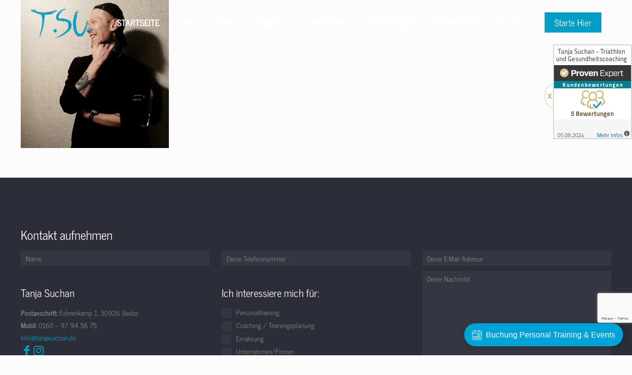

--- FILE ---
content_type: text/html; charset=utf-8
request_url: https://www.google.com/recaptcha/api2/anchor?ar=1&k=6LcA9jMUAAAAAFWEHDnfooOpgD8CGHiO0dJje9xH&co=aHR0cHM6Ly93d3cudGFuamFzdWNoYW4uZGU6NDQz&hl=en&v=PoyoqOPhxBO7pBk68S4YbpHZ&theme=light&size=invisible&anchor-ms=20000&execute-ms=30000&cb=semysa7hq7rk
body_size: 49280
content:
<!DOCTYPE HTML><html dir="ltr" lang="en"><head><meta http-equiv="Content-Type" content="text/html; charset=UTF-8">
<meta http-equiv="X-UA-Compatible" content="IE=edge">
<title>reCAPTCHA</title>
<style type="text/css">
/* cyrillic-ext */
@font-face {
  font-family: 'Roboto';
  font-style: normal;
  font-weight: 400;
  font-stretch: 100%;
  src: url(//fonts.gstatic.com/s/roboto/v48/KFO7CnqEu92Fr1ME7kSn66aGLdTylUAMa3GUBHMdazTgWw.woff2) format('woff2');
  unicode-range: U+0460-052F, U+1C80-1C8A, U+20B4, U+2DE0-2DFF, U+A640-A69F, U+FE2E-FE2F;
}
/* cyrillic */
@font-face {
  font-family: 'Roboto';
  font-style: normal;
  font-weight: 400;
  font-stretch: 100%;
  src: url(//fonts.gstatic.com/s/roboto/v48/KFO7CnqEu92Fr1ME7kSn66aGLdTylUAMa3iUBHMdazTgWw.woff2) format('woff2');
  unicode-range: U+0301, U+0400-045F, U+0490-0491, U+04B0-04B1, U+2116;
}
/* greek-ext */
@font-face {
  font-family: 'Roboto';
  font-style: normal;
  font-weight: 400;
  font-stretch: 100%;
  src: url(//fonts.gstatic.com/s/roboto/v48/KFO7CnqEu92Fr1ME7kSn66aGLdTylUAMa3CUBHMdazTgWw.woff2) format('woff2');
  unicode-range: U+1F00-1FFF;
}
/* greek */
@font-face {
  font-family: 'Roboto';
  font-style: normal;
  font-weight: 400;
  font-stretch: 100%;
  src: url(//fonts.gstatic.com/s/roboto/v48/KFO7CnqEu92Fr1ME7kSn66aGLdTylUAMa3-UBHMdazTgWw.woff2) format('woff2');
  unicode-range: U+0370-0377, U+037A-037F, U+0384-038A, U+038C, U+038E-03A1, U+03A3-03FF;
}
/* math */
@font-face {
  font-family: 'Roboto';
  font-style: normal;
  font-weight: 400;
  font-stretch: 100%;
  src: url(//fonts.gstatic.com/s/roboto/v48/KFO7CnqEu92Fr1ME7kSn66aGLdTylUAMawCUBHMdazTgWw.woff2) format('woff2');
  unicode-range: U+0302-0303, U+0305, U+0307-0308, U+0310, U+0312, U+0315, U+031A, U+0326-0327, U+032C, U+032F-0330, U+0332-0333, U+0338, U+033A, U+0346, U+034D, U+0391-03A1, U+03A3-03A9, U+03B1-03C9, U+03D1, U+03D5-03D6, U+03F0-03F1, U+03F4-03F5, U+2016-2017, U+2034-2038, U+203C, U+2040, U+2043, U+2047, U+2050, U+2057, U+205F, U+2070-2071, U+2074-208E, U+2090-209C, U+20D0-20DC, U+20E1, U+20E5-20EF, U+2100-2112, U+2114-2115, U+2117-2121, U+2123-214F, U+2190, U+2192, U+2194-21AE, U+21B0-21E5, U+21F1-21F2, U+21F4-2211, U+2213-2214, U+2216-22FF, U+2308-230B, U+2310, U+2319, U+231C-2321, U+2336-237A, U+237C, U+2395, U+239B-23B7, U+23D0, U+23DC-23E1, U+2474-2475, U+25AF, U+25B3, U+25B7, U+25BD, U+25C1, U+25CA, U+25CC, U+25FB, U+266D-266F, U+27C0-27FF, U+2900-2AFF, U+2B0E-2B11, U+2B30-2B4C, U+2BFE, U+3030, U+FF5B, U+FF5D, U+1D400-1D7FF, U+1EE00-1EEFF;
}
/* symbols */
@font-face {
  font-family: 'Roboto';
  font-style: normal;
  font-weight: 400;
  font-stretch: 100%;
  src: url(//fonts.gstatic.com/s/roboto/v48/KFO7CnqEu92Fr1ME7kSn66aGLdTylUAMaxKUBHMdazTgWw.woff2) format('woff2');
  unicode-range: U+0001-000C, U+000E-001F, U+007F-009F, U+20DD-20E0, U+20E2-20E4, U+2150-218F, U+2190, U+2192, U+2194-2199, U+21AF, U+21E6-21F0, U+21F3, U+2218-2219, U+2299, U+22C4-22C6, U+2300-243F, U+2440-244A, U+2460-24FF, U+25A0-27BF, U+2800-28FF, U+2921-2922, U+2981, U+29BF, U+29EB, U+2B00-2BFF, U+4DC0-4DFF, U+FFF9-FFFB, U+10140-1018E, U+10190-1019C, U+101A0, U+101D0-101FD, U+102E0-102FB, U+10E60-10E7E, U+1D2C0-1D2D3, U+1D2E0-1D37F, U+1F000-1F0FF, U+1F100-1F1AD, U+1F1E6-1F1FF, U+1F30D-1F30F, U+1F315, U+1F31C, U+1F31E, U+1F320-1F32C, U+1F336, U+1F378, U+1F37D, U+1F382, U+1F393-1F39F, U+1F3A7-1F3A8, U+1F3AC-1F3AF, U+1F3C2, U+1F3C4-1F3C6, U+1F3CA-1F3CE, U+1F3D4-1F3E0, U+1F3ED, U+1F3F1-1F3F3, U+1F3F5-1F3F7, U+1F408, U+1F415, U+1F41F, U+1F426, U+1F43F, U+1F441-1F442, U+1F444, U+1F446-1F449, U+1F44C-1F44E, U+1F453, U+1F46A, U+1F47D, U+1F4A3, U+1F4B0, U+1F4B3, U+1F4B9, U+1F4BB, U+1F4BF, U+1F4C8-1F4CB, U+1F4D6, U+1F4DA, U+1F4DF, U+1F4E3-1F4E6, U+1F4EA-1F4ED, U+1F4F7, U+1F4F9-1F4FB, U+1F4FD-1F4FE, U+1F503, U+1F507-1F50B, U+1F50D, U+1F512-1F513, U+1F53E-1F54A, U+1F54F-1F5FA, U+1F610, U+1F650-1F67F, U+1F687, U+1F68D, U+1F691, U+1F694, U+1F698, U+1F6AD, U+1F6B2, U+1F6B9-1F6BA, U+1F6BC, U+1F6C6-1F6CF, U+1F6D3-1F6D7, U+1F6E0-1F6EA, U+1F6F0-1F6F3, U+1F6F7-1F6FC, U+1F700-1F7FF, U+1F800-1F80B, U+1F810-1F847, U+1F850-1F859, U+1F860-1F887, U+1F890-1F8AD, U+1F8B0-1F8BB, U+1F8C0-1F8C1, U+1F900-1F90B, U+1F93B, U+1F946, U+1F984, U+1F996, U+1F9E9, U+1FA00-1FA6F, U+1FA70-1FA7C, U+1FA80-1FA89, U+1FA8F-1FAC6, U+1FACE-1FADC, U+1FADF-1FAE9, U+1FAF0-1FAF8, U+1FB00-1FBFF;
}
/* vietnamese */
@font-face {
  font-family: 'Roboto';
  font-style: normal;
  font-weight: 400;
  font-stretch: 100%;
  src: url(//fonts.gstatic.com/s/roboto/v48/KFO7CnqEu92Fr1ME7kSn66aGLdTylUAMa3OUBHMdazTgWw.woff2) format('woff2');
  unicode-range: U+0102-0103, U+0110-0111, U+0128-0129, U+0168-0169, U+01A0-01A1, U+01AF-01B0, U+0300-0301, U+0303-0304, U+0308-0309, U+0323, U+0329, U+1EA0-1EF9, U+20AB;
}
/* latin-ext */
@font-face {
  font-family: 'Roboto';
  font-style: normal;
  font-weight: 400;
  font-stretch: 100%;
  src: url(//fonts.gstatic.com/s/roboto/v48/KFO7CnqEu92Fr1ME7kSn66aGLdTylUAMa3KUBHMdazTgWw.woff2) format('woff2');
  unicode-range: U+0100-02BA, U+02BD-02C5, U+02C7-02CC, U+02CE-02D7, U+02DD-02FF, U+0304, U+0308, U+0329, U+1D00-1DBF, U+1E00-1E9F, U+1EF2-1EFF, U+2020, U+20A0-20AB, U+20AD-20C0, U+2113, U+2C60-2C7F, U+A720-A7FF;
}
/* latin */
@font-face {
  font-family: 'Roboto';
  font-style: normal;
  font-weight: 400;
  font-stretch: 100%;
  src: url(//fonts.gstatic.com/s/roboto/v48/KFO7CnqEu92Fr1ME7kSn66aGLdTylUAMa3yUBHMdazQ.woff2) format('woff2');
  unicode-range: U+0000-00FF, U+0131, U+0152-0153, U+02BB-02BC, U+02C6, U+02DA, U+02DC, U+0304, U+0308, U+0329, U+2000-206F, U+20AC, U+2122, U+2191, U+2193, U+2212, U+2215, U+FEFF, U+FFFD;
}
/* cyrillic-ext */
@font-face {
  font-family: 'Roboto';
  font-style: normal;
  font-weight: 500;
  font-stretch: 100%;
  src: url(//fonts.gstatic.com/s/roboto/v48/KFO7CnqEu92Fr1ME7kSn66aGLdTylUAMa3GUBHMdazTgWw.woff2) format('woff2');
  unicode-range: U+0460-052F, U+1C80-1C8A, U+20B4, U+2DE0-2DFF, U+A640-A69F, U+FE2E-FE2F;
}
/* cyrillic */
@font-face {
  font-family: 'Roboto';
  font-style: normal;
  font-weight: 500;
  font-stretch: 100%;
  src: url(//fonts.gstatic.com/s/roboto/v48/KFO7CnqEu92Fr1ME7kSn66aGLdTylUAMa3iUBHMdazTgWw.woff2) format('woff2');
  unicode-range: U+0301, U+0400-045F, U+0490-0491, U+04B0-04B1, U+2116;
}
/* greek-ext */
@font-face {
  font-family: 'Roboto';
  font-style: normal;
  font-weight: 500;
  font-stretch: 100%;
  src: url(//fonts.gstatic.com/s/roboto/v48/KFO7CnqEu92Fr1ME7kSn66aGLdTylUAMa3CUBHMdazTgWw.woff2) format('woff2');
  unicode-range: U+1F00-1FFF;
}
/* greek */
@font-face {
  font-family: 'Roboto';
  font-style: normal;
  font-weight: 500;
  font-stretch: 100%;
  src: url(//fonts.gstatic.com/s/roboto/v48/KFO7CnqEu92Fr1ME7kSn66aGLdTylUAMa3-UBHMdazTgWw.woff2) format('woff2');
  unicode-range: U+0370-0377, U+037A-037F, U+0384-038A, U+038C, U+038E-03A1, U+03A3-03FF;
}
/* math */
@font-face {
  font-family: 'Roboto';
  font-style: normal;
  font-weight: 500;
  font-stretch: 100%;
  src: url(//fonts.gstatic.com/s/roboto/v48/KFO7CnqEu92Fr1ME7kSn66aGLdTylUAMawCUBHMdazTgWw.woff2) format('woff2');
  unicode-range: U+0302-0303, U+0305, U+0307-0308, U+0310, U+0312, U+0315, U+031A, U+0326-0327, U+032C, U+032F-0330, U+0332-0333, U+0338, U+033A, U+0346, U+034D, U+0391-03A1, U+03A3-03A9, U+03B1-03C9, U+03D1, U+03D5-03D6, U+03F0-03F1, U+03F4-03F5, U+2016-2017, U+2034-2038, U+203C, U+2040, U+2043, U+2047, U+2050, U+2057, U+205F, U+2070-2071, U+2074-208E, U+2090-209C, U+20D0-20DC, U+20E1, U+20E5-20EF, U+2100-2112, U+2114-2115, U+2117-2121, U+2123-214F, U+2190, U+2192, U+2194-21AE, U+21B0-21E5, U+21F1-21F2, U+21F4-2211, U+2213-2214, U+2216-22FF, U+2308-230B, U+2310, U+2319, U+231C-2321, U+2336-237A, U+237C, U+2395, U+239B-23B7, U+23D0, U+23DC-23E1, U+2474-2475, U+25AF, U+25B3, U+25B7, U+25BD, U+25C1, U+25CA, U+25CC, U+25FB, U+266D-266F, U+27C0-27FF, U+2900-2AFF, U+2B0E-2B11, U+2B30-2B4C, U+2BFE, U+3030, U+FF5B, U+FF5D, U+1D400-1D7FF, U+1EE00-1EEFF;
}
/* symbols */
@font-face {
  font-family: 'Roboto';
  font-style: normal;
  font-weight: 500;
  font-stretch: 100%;
  src: url(//fonts.gstatic.com/s/roboto/v48/KFO7CnqEu92Fr1ME7kSn66aGLdTylUAMaxKUBHMdazTgWw.woff2) format('woff2');
  unicode-range: U+0001-000C, U+000E-001F, U+007F-009F, U+20DD-20E0, U+20E2-20E4, U+2150-218F, U+2190, U+2192, U+2194-2199, U+21AF, U+21E6-21F0, U+21F3, U+2218-2219, U+2299, U+22C4-22C6, U+2300-243F, U+2440-244A, U+2460-24FF, U+25A0-27BF, U+2800-28FF, U+2921-2922, U+2981, U+29BF, U+29EB, U+2B00-2BFF, U+4DC0-4DFF, U+FFF9-FFFB, U+10140-1018E, U+10190-1019C, U+101A0, U+101D0-101FD, U+102E0-102FB, U+10E60-10E7E, U+1D2C0-1D2D3, U+1D2E0-1D37F, U+1F000-1F0FF, U+1F100-1F1AD, U+1F1E6-1F1FF, U+1F30D-1F30F, U+1F315, U+1F31C, U+1F31E, U+1F320-1F32C, U+1F336, U+1F378, U+1F37D, U+1F382, U+1F393-1F39F, U+1F3A7-1F3A8, U+1F3AC-1F3AF, U+1F3C2, U+1F3C4-1F3C6, U+1F3CA-1F3CE, U+1F3D4-1F3E0, U+1F3ED, U+1F3F1-1F3F3, U+1F3F5-1F3F7, U+1F408, U+1F415, U+1F41F, U+1F426, U+1F43F, U+1F441-1F442, U+1F444, U+1F446-1F449, U+1F44C-1F44E, U+1F453, U+1F46A, U+1F47D, U+1F4A3, U+1F4B0, U+1F4B3, U+1F4B9, U+1F4BB, U+1F4BF, U+1F4C8-1F4CB, U+1F4D6, U+1F4DA, U+1F4DF, U+1F4E3-1F4E6, U+1F4EA-1F4ED, U+1F4F7, U+1F4F9-1F4FB, U+1F4FD-1F4FE, U+1F503, U+1F507-1F50B, U+1F50D, U+1F512-1F513, U+1F53E-1F54A, U+1F54F-1F5FA, U+1F610, U+1F650-1F67F, U+1F687, U+1F68D, U+1F691, U+1F694, U+1F698, U+1F6AD, U+1F6B2, U+1F6B9-1F6BA, U+1F6BC, U+1F6C6-1F6CF, U+1F6D3-1F6D7, U+1F6E0-1F6EA, U+1F6F0-1F6F3, U+1F6F7-1F6FC, U+1F700-1F7FF, U+1F800-1F80B, U+1F810-1F847, U+1F850-1F859, U+1F860-1F887, U+1F890-1F8AD, U+1F8B0-1F8BB, U+1F8C0-1F8C1, U+1F900-1F90B, U+1F93B, U+1F946, U+1F984, U+1F996, U+1F9E9, U+1FA00-1FA6F, U+1FA70-1FA7C, U+1FA80-1FA89, U+1FA8F-1FAC6, U+1FACE-1FADC, U+1FADF-1FAE9, U+1FAF0-1FAF8, U+1FB00-1FBFF;
}
/* vietnamese */
@font-face {
  font-family: 'Roboto';
  font-style: normal;
  font-weight: 500;
  font-stretch: 100%;
  src: url(//fonts.gstatic.com/s/roboto/v48/KFO7CnqEu92Fr1ME7kSn66aGLdTylUAMa3OUBHMdazTgWw.woff2) format('woff2');
  unicode-range: U+0102-0103, U+0110-0111, U+0128-0129, U+0168-0169, U+01A0-01A1, U+01AF-01B0, U+0300-0301, U+0303-0304, U+0308-0309, U+0323, U+0329, U+1EA0-1EF9, U+20AB;
}
/* latin-ext */
@font-face {
  font-family: 'Roboto';
  font-style: normal;
  font-weight: 500;
  font-stretch: 100%;
  src: url(//fonts.gstatic.com/s/roboto/v48/KFO7CnqEu92Fr1ME7kSn66aGLdTylUAMa3KUBHMdazTgWw.woff2) format('woff2');
  unicode-range: U+0100-02BA, U+02BD-02C5, U+02C7-02CC, U+02CE-02D7, U+02DD-02FF, U+0304, U+0308, U+0329, U+1D00-1DBF, U+1E00-1E9F, U+1EF2-1EFF, U+2020, U+20A0-20AB, U+20AD-20C0, U+2113, U+2C60-2C7F, U+A720-A7FF;
}
/* latin */
@font-face {
  font-family: 'Roboto';
  font-style: normal;
  font-weight: 500;
  font-stretch: 100%;
  src: url(//fonts.gstatic.com/s/roboto/v48/KFO7CnqEu92Fr1ME7kSn66aGLdTylUAMa3yUBHMdazQ.woff2) format('woff2');
  unicode-range: U+0000-00FF, U+0131, U+0152-0153, U+02BB-02BC, U+02C6, U+02DA, U+02DC, U+0304, U+0308, U+0329, U+2000-206F, U+20AC, U+2122, U+2191, U+2193, U+2212, U+2215, U+FEFF, U+FFFD;
}
/* cyrillic-ext */
@font-face {
  font-family: 'Roboto';
  font-style: normal;
  font-weight: 900;
  font-stretch: 100%;
  src: url(//fonts.gstatic.com/s/roboto/v48/KFO7CnqEu92Fr1ME7kSn66aGLdTylUAMa3GUBHMdazTgWw.woff2) format('woff2');
  unicode-range: U+0460-052F, U+1C80-1C8A, U+20B4, U+2DE0-2DFF, U+A640-A69F, U+FE2E-FE2F;
}
/* cyrillic */
@font-face {
  font-family: 'Roboto';
  font-style: normal;
  font-weight: 900;
  font-stretch: 100%;
  src: url(//fonts.gstatic.com/s/roboto/v48/KFO7CnqEu92Fr1ME7kSn66aGLdTylUAMa3iUBHMdazTgWw.woff2) format('woff2');
  unicode-range: U+0301, U+0400-045F, U+0490-0491, U+04B0-04B1, U+2116;
}
/* greek-ext */
@font-face {
  font-family: 'Roboto';
  font-style: normal;
  font-weight: 900;
  font-stretch: 100%;
  src: url(//fonts.gstatic.com/s/roboto/v48/KFO7CnqEu92Fr1ME7kSn66aGLdTylUAMa3CUBHMdazTgWw.woff2) format('woff2');
  unicode-range: U+1F00-1FFF;
}
/* greek */
@font-face {
  font-family: 'Roboto';
  font-style: normal;
  font-weight: 900;
  font-stretch: 100%;
  src: url(//fonts.gstatic.com/s/roboto/v48/KFO7CnqEu92Fr1ME7kSn66aGLdTylUAMa3-UBHMdazTgWw.woff2) format('woff2');
  unicode-range: U+0370-0377, U+037A-037F, U+0384-038A, U+038C, U+038E-03A1, U+03A3-03FF;
}
/* math */
@font-face {
  font-family: 'Roboto';
  font-style: normal;
  font-weight: 900;
  font-stretch: 100%;
  src: url(//fonts.gstatic.com/s/roboto/v48/KFO7CnqEu92Fr1ME7kSn66aGLdTylUAMawCUBHMdazTgWw.woff2) format('woff2');
  unicode-range: U+0302-0303, U+0305, U+0307-0308, U+0310, U+0312, U+0315, U+031A, U+0326-0327, U+032C, U+032F-0330, U+0332-0333, U+0338, U+033A, U+0346, U+034D, U+0391-03A1, U+03A3-03A9, U+03B1-03C9, U+03D1, U+03D5-03D6, U+03F0-03F1, U+03F4-03F5, U+2016-2017, U+2034-2038, U+203C, U+2040, U+2043, U+2047, U+2050, U+2057, U+205F, U+2070-2071, U+2074-208E, U+2090-209C, U+20D0-20DC, U+20E1, U+20E5-20EF, U+2100-2112, U+2114-2115, U+2117-2121, U+2123-214F, U+2190, U+2192, U+2194-21AE, U+21B0-21E5, U+21F1-21F2, U+21F4-2211, U+2213-2214, U+2216-22FF, U+2308-230B, U+2310, U+2319, U+231C-2321, U+2336-237A, U+237C, U+2395, U+239B-23B7, U+23D0, U+23DC-23E1, U+2474-2475, U+25AF, U+25B3, U+25B7, U+25BD, U+25C1, U+25CA, U+25CC, U+25FB, U+266D-266F, U+27C0-27FF, U+2900-2AFF, U+2B0E-2B11, U+2B30-2B4C, U+2BFE, U+3030, U+FF5B, U+FF5D, U+1D400-1D7FF, U+1EE00-1EEFF;
}
/* symbols */
@font-face {
  font-family: 'Roboto';
  font-style: normal;
  font-weight: 900;
  font-stretch: 100%;
  src: url(//fonts.gstatic.com/s/roboto/v48/KFO7CnqEu92Fr1ME7kSn66aGLdTylUAMaxKUBHMdazTgWw.woff2) format('woff2');
  unicode-range: U+0001-000C, U+000E-001F, U+007F-009F, U+20DD-20E0, U+20E2-20E4, U+2150-218F, U+2190, U+2192, U+2194-2199, U+21AF, U+21E6-21F0, U+21F3, U+2218-2219, U+2299, U+22C4-22C6, U+2300-243F, U+2440-244A, U+2460-24FF, U+25A0-27BF, U+2800-28FF, U+2921-2922, U+2981, U+29BF, U+29EB, U+2B00-2BFF, U+4DC0-4DFF, U+FFF9-FFFB, U+10140-1018E, U+10190-1019C, U+101A0, U+101D0-101FD, U+102E0-102FB, U+10E60-10E7E, U+1D2C0-1D2D3, U+1D2E0-1D37F, U+1F000-1F0FF, U+1F100-1F1AD, U+1F1E6-1F1FF, U+1F30D-1F30F, U+1F315, U+1F31C, U+1F31E, U+1F320-1F32C, U+1F336, U+1F378, U+1F37D, U+1F382, U+1F393-1F39F, U+1F3A7-1F3A8, U+1F3AC-1F3AF, U+1F3C2, U+1F3C4-1F3C6, U+1F3CA-1F3CE, U+1F3D4-1F3E0, U+1F3ED, U+1F3F1-1F3F3, U+1F3F5-1F3F7, U+1F408, U+1F415, U+1F41F, U+1F426, U+1F43F, U+1F441-1F442, U+1F444, U+1F446-1F449, U+1F44C-1F44E, U+1F453, U+1F46A, U+1F47D, U+1F4A3, U+1F4B0, U+1F4B3, U+1F4B9, U+1F4BB, U+1F4BF, U+1F4C8-1F4CB, U+1F4D6, U+1F4DA, U+1F4DF, U+1F4E3-1F4E6, U+1F4EA-1F4ED, U+1F4F7, U+1F4F9-1F4FB, U+1F4FD-1F4FE, U+1F503, U+1F507-1F50B, U+1F50D, U+1F512-1F513, U+1F53E-1F54A, U+1F54F-1F5FA, U+1F610, U+1F650-1F67F, U+1F687, U+1F68D, U+1F691, U+1F694, U+1F698, U+1F6AD, U+1F6B2, U+1F6B9-1F6BA, U+1F6BC, U+1F6C6-1F6CF, U+1F6D3-1F6D7, U+1F6E0-1F6EA, U+1F6F0-1F6F3, U+1F6F7-1F6FC, U+1F700-1F7FF, U+1F800-1F80B, U+1F810-1F847, U+1F850-1F859, U+1F860-1F887, U+1F890-1F8AD, U+1F8B0-1F8BB, U+1F8C0-1F8C1, U+1F900-1F90B, U+1F93B, U+1F946, U+1F984, U+1F996, U+1F9E9, U+1FA00-1FA6F, U+1FA70-1FA7C, U+1FA80-1FA89, U+1FA8F-1FAC6, U+1FACE-1FADC, U+1FADF-1FAE9, U+1FAF0-1FAF8, U+1FB00-1FBFF;
}
/* vietnamese */
@font-face {
  font-family: 'Roboto';
  font-style: normal;
  font-weight: 900;
  font-stretch: 100%;
  src: url(//fonts.gstatic.com/s/roboto/v48/KFO7CnqEu92Fr1ME7kSn66aGLdTylUAMa3OUBHMdazTgWw.woff2) format('woff2');
  unicode-range: U+0102-0103, U+0110-0111, U+0128-0129, U+0168-0169, U+01A0-01A1, U+01AF-01B0, U+0300-0301, U+0303-0304, U+0308-0309, U+0323, U+0329, U+1EA0-1EF9, U+20AB;
}
/* latin-ext */
@font-face {
  font-family: 'Roboto';
  font-style: normal;
  font-weight: 900;
  font-stretch: 100%;
  src: url(//fonts.gstatic.com/s/roboto/v48/KFO7CnqEu92Fr1ME7kSn66aGLdTylUAMa3KUBHMdazTgWw.woff2) format('woff2');
  unicode-range: U+0100-02BA, U+02BD-02C5, U+02C7-02CC, U+02CE-02D7, U+02DD-02FF, U+0304, U+0308, U+0329, U+1D00-1DBF, U+1E00-1E9F, U+1EF2-1EFF, U+2020, U+20A0-20AB, U+20AD-20C0, U+2113, U+2C60-2C7F, U+A720-A7FF;
}
/* latin */
@font-face {
  font-family: 'Roboto';
  font-style: normal;
  font-weight: 900;
  font-stretch: 100%;
  src: url(//fonts.gstatic.com/s/roboto/v48/KFO7CnqEu92Fr1ME7kSn66aGLdTylUAMa3yUBHMdazQ.woff2) format('woff2');
  unicode-range: U+0000-00FF, U+0131, U+0152-0153, U+02BB-02BC, U+02C6, U+02DA, U+02DC, U+0304, U+0308, U+0329, U+2000-206F, U+20AC, U+2122, U+2191, U+2193, U+2212, U+2215, U+FEFF, U+FFFD;
}

</style>
<link rel="stylesheet" type="text/css" href="https://www.gstatic.com/recaptcha/releases/PoyoqOPhxBO7pBk68S4YbpHZ/styles__ltr.css">
<script nonce="0J3ZjRdTGvyqoNIOcAKv5g" type="text/javascript">window['__recaptcha_api'] = 'https://www.google.com/recaptcha/api2/';</script>
<script type="text/javascript" src="https://www.gstatic.com/recaptcha/releases/PoyoqOPhxBO7pBk68S4YbpHZ/recaptcha__en.js" nonce="0J3ZjRdTGvyqoNIOcAKv5g">
      
    </script></head>
<body><div id="rc-anchor-alert" class="rc-anchor-alert"></div>
<input type="hidden" id="recaptcha-token" value="[base64]">
<script type="text/javascript" nonce="0J3ZjRdTGvyqoNIOcAKv5g">
      recaptcha.anchor.Main.init("[\x22ainput\x22,[\x22bgdata\x22,\x22\x22,\[base64]/[base64]/[base64]/bmV3IHJbeF0oY1swXSk6RT09Mj9uZXcgclt4XShjWzBdLGNbMV0pOkU9PTM/bmV3IHJbeF0oY1swXSxjWzFdLGNbMl0pOkU9PTQ/[base64]/[base64]/[base64]/[base64]/[base64]/[base64]/[base64]/[base64]\x22,\[base64]\x22,\x22woTDl0N7cMOdwowtw4V8D8OPRsKXwqjDl8K1XGHCtwTCn0DDlcOVPcK0wpEQKjrCoj7CmMOLwpbCosKfw7jCvnvChMOSwo3DvcOdwrbCu8OGJcKXcGkPKDPClMONw5vDvTteRBxjIsOcLSMBwq/Dlx/DmsOCwojDkcOdw6LDribDox8Aw4vCjwbDh2Ajw7TCnMKiQ8KJw5LDqMOCw58ewrpYw4/[base64]/Ds8Ohw5XCrFDCh18cwp/[base64]/C304wpR3NSnCu2VHRMOTwrA/wqVVKMOYaMK9bR0tw5jCpjxJBTA7QsOyw5k3b8Kfw53CuEEpwoTCtsOvw51Bw7B/wp/CqMKQwoXCnsOkPHLDtcK0wrFawrNlwrhhwqEbS8KJZcOPw4wJw4EmEh3Cjm7CmMK/RsOdVw8IwpUGfsKPaBHCujwzVsO5KcKPb8KRb8OSw5LDqsOLw6bCtMK6LMOfY8OUw4PComAiwrjDoA3Dt8K7d0vCnFo6NsOgVMOlwonCuSU0dsKwJcO/wopRRMOBfAAjZiLClwg6wpjDvcKuw5JIwpoRGXB/CA/ColDDtsKIw584VmZdwqjDqx/DhUBOVSEbfcO8wqlUAx50GMOOw6bDqMOHW8Kaw69kEGMHEcO9w5wRBsKxw5TDnsOMCMOSPjBwwpnDsmvDhsOWGDjCosO5VnEhw4DDh2HDrX3Dl2MZwqZXwp4Kw41PwqTCqj/CrDPDgTNfw6Uww5Uaw5HDjsKmwoTCg8OwIlfDvcO+TCYfw6BowqJ7woJrw5EVOlNLw5HDgsO2w7PCjcKRwpRjakZJwo5Dc2LClMOmwqHCisKSwrwJw6AGH1hwCDd9b3ZJw45+wqjDnsK3wqDCnSXDq8Kew6LDnVFNw75mw6JYw6jDvH/DqcKbw6LCkcOAw4fCtS8Td8KqbsKLw5FvccKSwrrDlcKTOsO6WsK+wo/[base64]/CsxtqwqtsQ1rDq2N6BXnCrMKCw58pwq87FsO8SMK6wpPCmMKlHnbCr8OtWMOadhIxF8OnZzhMGsKow7tew5/Di07DryvDiTdbG2ciQMKjwrTDicKZTFPDisKcbsKGKsK7wrrDoS4CRxV0wonDrcOkwolnw4TDtRXCslnDnFhBwpjCg1fDryzCm2svw6MvCER0woXDghDCjcOUw5fCqBjDrMO7XsOaKsKMw7s0YU0qw49UwpkiYBPDoivCpWvDsmrCmCLCjsKKKcOgw78mwo/DikjDl8OhwrtzwpfCvcOUIF0VCMKDMMOdwoIHwrJMw4AaGRbCkBfDscOfRxnCgMO8J21zw7pxSsKuw6gPw75nfWw4w4zDnAzDkS3DvcOHPsO/A0DDsDJnRsKmw4/DjsOnwqzCuGhuBhrDt3XDiMOnw5DDliLCrjPCrMKdRz3DpW/DkkfDsjXDj1rDgcKwwrADTcK0cW/CkHZ3ADbCuMKCw5dZwosuY8OwwrJ4wp7DocOJw40wwoXDlcKDw63ClGHDsgoKwoLCljDDtytASx5PXHAZwr15QcO2wp0rw7h1wrDDnw7Dj1MXByVKw4zCjMOzCzM6wpjDlcOyw5jCqMOie2/CvcKRDBDChSTDmwXDkcOww4XDrSV0wrRgYS0LRMKBH03CkEEMfHrDm8KkwozDlMKeTDbDjcKGw40qJ8Kdw47DusOmw4XCkMK8bsOawrVqw7Q1wp3Cu8KwwpjDhMKmwrLDisKww47Ct31MN0HCp8O2TsKFNGlCwqhEwpPCscK7w6TDpR/[base64]/DgMOLaMOhwrPCvD/CgwlowpfCnMKrw6nCokPDiSPDmMO2KMKwMGR9HcKsw6DDpMKYwrYXw4jDjcOtUMO/w5xWw5oGTSnDo8K7w7YUdRVBwrdwDgLClA7CqiPCmj9pw5Y4eMKUwonDsD5JwqdHF3DDgzXCscKZMXdiw6AHQsKHwpMUccK7w7Y+Mn/ChhvDjDBzwpPDtsKOw5QOw7JbEi/DmcO2w7TDtQcWwovCiy/DgsONFnhbw65QLcOTw7QpMsOXLcKBA8K5w7PCm8O2wqsSEMKjw7cDJxHCji4jGW/[base64]/[base64]/DhxfCvsOMw4AOwosnM8KXDF7DrTN+w6nCoMKnwrXDkjXCu2o2SMKbRsKtJcOlZsK/[base64]/[base64]/DCZQw5tCw74TVMK7Y8Oqw43DsGXCpAJ1eFrDqyHDvsKSAMKpfTI+w5djXTPCh0BMwqwcw4XDkcKaG03Dok/[base64]/DtFZ5SsKpHHbDiEbClULChFYXOcOfM8KBw6jCpcKiw5PDgcOzdsKdw4zDj1vDlV7DoRNXwoR/w4B9wpxaCcKqw6nCisOsN8K3wqbDmRjDjsKxUsOewpPCp8OAw6/[base64]/JSINw7rDn39XGsOzw6E6HcKIHVfCrGzChmXDnn87CjPCvcOUwpVkBsOWDxvCisK6NVNewoPDu8KIw7DDhWHDmkRRw4AxbcKcOcOOfRE7wqnClinDl8O2A2TDj01DwrTDv8Kjwog5JcO4f1vClMK2XH3CgGxCdcOLCsKwwqjDkcK+YMKgMsKWUD5nw6HCksKuwp/CqsOdMSDCvcOLw7QjesOIw5rCssOxwodGPFbCrsKUP1NjaSfCgcOJw7rCucOvYmIPK8O4B8OIw4AZwosGVkfDgcOVwpwZwpbCnUfDtWDDssKQR8KBYh4dA8OmwoA/wpzDgTHDs8OFfcOafhPDpsO6TcKLw5Q9AB0YERtUbcOlRFbDqsOiQMOxw5HDlMOrJsOUw6E4wq3CgcKHw4Abw5UuNcOEKi5Yw6xMWcK1w4lNwoMzwrnDgcKHwrfCmCXCssKZY8OEHHZxdW1/asKRXcKnw7p+w4/[base64]/DpR3CmsO/wrxVbDjDh03ClVFawo8EdsKkRsO2wrNKU04DbsOPwrhyBMKDdBHDrxvDphYmAyAna8K5wqN1RMKwwrgVwpBlw6fCmFBYwoJddj/[base64]/CucOVAAs7w4vCj31Gw7ICwp7CkcOGcCzDi8K2wpLCjW/DthxVw5HDjMKgKMKcwrDDjMKMwo0Bwr4NcsOBOsKDPMKWwrTCn8KqwqHDjGTCvTzDnMOTUsKcw5bCpcKDXMOMwoU6BBLCnBvDokVwwqjDvDN7wozDjMOndMOLc8O3KnrDlFTCuMK+DcO3w5Usw5/Cg8K+w5XDoEoRCsOsK2TCh2jCt33Cm2bDhm8gwqUzPsKvw57DpcKrwr1USGXCundeHgXDkMOoQ8OBSDVIwog5c8K7KMO9wr7Cq8KqVS/Dt8K/w5TDsip+wrnCnMO9DsKGcsO0A2fCrcO9cMOtXAoFw60TwrTCkcKkKMOBJMKfwqTCoifDmXQjw6DDgDrDhjpowrbCuAoSw5ZzQSczw6YFw6lxPUfDhznCgsK7w5bDpGvCr8K8BMOqAUpOEsKKNMKAwrvDrEzCvMOyIsOsHT/ChcK3wq3DpcKuED3CtsOiZMKxwo1fwrTDmcO/wpjCrcOoFSjCpHfCg8Kvw6ghw5nDrcKcIhRWPWt5wo3Cr2JYNiLCqHdtwonDhcOiw68HJ8O4w613wrxVwrgZayjDk8KMwo4lKsK7w4kVH8K5wrBYw4nCrwRVK8KdwrTCi8OTw5hXwrDDuTrDi3gbAUo5RVPDucKlw4xgX3AbwrDDvsKrw6jDpEfCn8O/Gk8XwrDDtE0ENsKVwoPDm8Ore8O+B8OpwqLCphUCQDPDsUXDnsO5wrbDv2PCvsO3eCXCnMKIw780eUjDjkvCsi/CpxvCpSR3w7bDj18Gdh8GFcKBQABCQjrCgcORWkYGaMO5OsOdwpsDw7NQfsK/QWscwqPClcKEIk/DhMKUL8KSw5pSwqcXZS1BwqvCsxvDpURcw7dEw4oMKMOtwqpVaDPCh8KoYkoQwobDuMKcw7bDncOgwrfDrVrDnRfCm07DqXDDl8KrWWDDs3I8HcKqw7YowqvCshrDkcKrPlLDoxzDvMOQQMKpGMKWwoLCjkEjw6U7w44/CcKpwowLwrHDpzbDq8K0DE/CmwctRcO1E3/DoCs+Bx12RMKuwpLCq8Opw4VOAVnCksO3EDgXw4M8CAfDsVLCisOMHcO/[base64]/[base64]/[base64]/[base64]/w5pJw4bCvTZnFsOcwpTCgMOQw43Dp8K1wqwibcKawq0gwoDCkjR7BEMeLMKqwrLDtcKMwqfCh8ONKVtQYHFrBMKdwrNpw5FSwqrDnMOrw5vCp21cw50vwrrDpMOEw4fCoMKbIh8RwpARGTRlwrDDkzZcwp4Swq/Cm8KswphvBHUqSsOYw7RnwrJISj9zV8Oaw6w9b1cyRzDCmCjDpwMCw6jCqG3DicOOJW5NSMKUwrXChjnClQ95AiDDt8K2wpsrwr1RCMKZw7vDjcKLwoLDlMOfwrjCv8O8fcOGwq/Cgn7CusKnw6FUTsKwLQ5/w7nCkMKuw7fCrgHDkDxPw7XDoAwAw7tAw4bCoMOhMSzCjcOFw4d0wprChmVaVz/CvFbDmsOxw57CjsK9SMKUw7lpGsOBw47ChMOxRErDtVDCsmdiwpTDhy/CvcKgCj98J0fCvMO9RcK5IBnCkjTClsOewpwTwoXCqg3Dukgpw6/Du3zCuTXDgsOFX8KQworCg2AWJF/DoWgcC8OsYMOJdV4oA3zDr04fXnXCjjo4wqNbwqXCksOfNsOdwp/DnMOdwrrDuFp2LcK0ZFbCqwwTwoLCgMO8UkYHIsKpw7w5w4gOLzbChMKRDsKiVW7CpFnDosK9w6JQKVsMfGo9w7VwwqN8wp/[base64]/IRrDoRcoEsKqScOxNcKPwo0kAUXCpsOka8KTw5fDqsOVwo5wJg5tw6XCj8KAOMOnwrYuaX3CpynCq8Ogd8OaLloMw6PDh8Kow5wfWMKbwrYaLsONw68XIcKAw6VCVMKDQxg8wr9mwpvChsKQwqDDg8KrccO7w5/Cm01xwqrCj3jCm8KwZMKtDcKfwpVKFMK4XsKCw4sFZMOVw5TDmcKMfkIsw5Z/HMODwo5bw7l0wrLDnTDDjnHDo8K7wqTCmcKvwrLCqCbCnsKbw5jDrMOxNsKmBFgOfBFZPF3Clwc3w6PCiUTCisOxeTchfsKvairDvETCkW/CrsKGMMKPL0XDn8KTVmHCmMOjN8KMNlfCtQXDlAbDv05WNsKEw7Zxw6rCo8Oqw5zCkmTDtn83DV8PFEAHWcKlHkMjw4PDt8K9NQ0jAcOeEChpwoHDjMO4w6Zgw47CpCHDrSbCtcOUQU3DoAk/PDAOPFIhwoISw7DCjFTCn8OHwonCo2kjwqjCrGsqwqvDiCMcIQDClkXDv8KiwqUBw4PCt8OCw6LDocKNwrBUQCQfL8K1Iz4cw5bChcKYG8OIecOwGsKZwrTDuC8cfsOCd8Oxw7Z/w5zCgm3DmTbDp8O9w7bChEYDCMKNQRl2eBHDlMOAwp8TworCscKHfArCm1YtZMOew55/wrkUwqx9w5DDpMKYXAjDosKiwojDrX7ClMKAGsONw60qw6jDlXLCtsKPM8KqRUlMPMKsw5HDk3dOQcOnXMOKwr0mHcO3JEtlPsOrOcOcw47DnBpdMERQw7TDhMK5SlvCg8KSw5vDlkLCpGbDqTbCtXgSwq3CtcKsw7XDhgU3CEZ/[base64]/[base64]/CiD3CjsKewrYIwrExMMKJLRLDthF9LcKSVCVww6zChcO2ccK8AHNJw41SCGHCh8OoTQzDmjNNwqrChMKaw6onw5XDtMKXT8KkWF/DoDbCt8OEw6nDrUEcwpjDs8OuwqzDljUhwqtQw5wWXsKiDMKXworDuWVlw4gswqvDhXkzw4LDvcKSQmrDj8O5IMOnKzgQZX/ClSxowpbDu8OkScOLwqzDk8OUPgMHw75IwrwJe8ONHsK1EhocPsKbfmo+w4MnF8Onw6TCsWkSWsKsTsOSDsK8w5ICw4IWwofDhsK3w7bCoyoVZk/[base64]/Cq3hEMW3DusK4PMK/[base64]/DncOxSsKldMKYFwcSw5FgwqlNMMKSwp/DsW7Cv3tVGsONOcKXw7nDq8K1woDDusOKwqXCnMK5bsOyAAgLKcKeIjTDgcOMw5tTfxIwUX7DiMKwwprDrQlNw6hYw6sMYwLCucOtw4rCn8OLwqJCaMK/wqbDnkbDnMKsGRMSwpvDqE47MsObw5M5w68XbMKDXidEdUt+wodowoTCrCYUw5HClMKHUG/Dn8KFw6rDvsOSwovCj8KewqNXwrMHw5HDnXR4wovDi00cw6fDjMKjwqB+w5vCpQM6wrjCt0DChsKEwqIgw6QjU8OSLSxqwpzDqh/CgijDtFPDkUrCusOFAHxFwrUqw57ChV/CusOFw5IQwrxlP8OHwrXDvcKEwpHCjRcGwqDDpMOMPAArwoPCkwBwNFVtw7LClUozOjDCjgDCulLCjcOuwovDs23DiVPDjsKBAnUBwr3DncK7wo3DmMOdJMOBwrVzYD/DmSMSwqPDt3cABMKQU8KXfS/CnsO9CcOTU8KtwoBuw7LCmXPDscK+DMOlPsO8wqYkc8ODw64Hw4XDmMO6fzUWScKLw79YdMOzW1nDocOxwpZScMOZw53DnyfClxogwpUZwrFfX8KaaMKsGSfDghpESMKswpvDv8KUw6vCusKqw5HDgiHCsETDncKLwp/[base64]/CuMOxBBRpJGvChH4Tw47DjGdPw57CnknCvgoLw703LWzCkMO1woYAwq3Ds0VJKsKDJsKjG8K/ex9LTMKbSsOZwpdnYiPCkn3CicKBGEBtN1xtwro8esOCw55uw6jCt0V/w7/[base64]/[base64]/DrcKBKsO2wprCpsKxw6AKw6tnw6ssR8KUbiZPwpXDjsOUw7PClMOHwprDtEXCo3XCgMOJwpRuwq/CvMKRZsKfwoBnc8OdwqTCsQJ8LsKKwqIww5sLwprDm8KDwpFjM8KDWMK9wo3DuQ3CknXDv0xkAQchGH7CvMK9AcKwL2NTKGDDhTBzLDsfw68bW0/DpAQAOxzCtD8owpRswo5WA8OkWcKOwpPDj8O/[base64]/T1XDs8OAOjvCtsOIMjPCs0sGwqvCsjnDpGRWw7k6dcKBLU9bwpHCn8KSw57DqcOJw7DDjUcRAsKaw7bDqsK/cXonw7rDqGBlw7/DtHMQw4fDsMOSJljDo1bDl8OKD20sw47Cu8KzwqUIw4jDgcKJw7krw7rDjcK8AXdxVy5oecKNw5nDoUsIw5o+QF/DgsOKOcKgVMOqAg9PwpPCijhkwpPCnBHDrsOrw70xVMOgwqZKO8K5YcKxw5siw6jDt8KmAT/Cs8KHw6rDt8OcwrnCvMKAfyYYw7o7XXXDr8KWwr7CpcOjw6vCucO2wpXDhXPDhUZAwpPDusKsBDpZaQPDqj9qwrvCo8KPwoXDhEzCs8Kpw4Z8w4/[base64]/DpMKCwpHCrUjDu8OEEMKoAMKgBsKyw43Dg8ONw4XCvzbCshkmP2JGf3nDocOqBcOWF8KLL8Kewow7IWJ/S0nCgyfChVdNwo/DonY9WMKlwrLClMOxw4drwoZawq7Dt8OIw6fCscOWbMKIw5HDjsO8wogpUADCnsOxw7vCjcOmCl/[base64]/CnlMXwo3CssKrV8O3wpI1w5w1MgYdwpMfOMKxw48JZkwqwp4dwqbDg1vCocKaFGAvw6DCqTJzNMOKwrnDksO4wonCvHDDgsK0bhZLwp3DvW97PMOawqJuwpPCosO+w4FSw5Jlwp3Ctxd+dDnDisO3KlYXw6jCnsKUfEc6wqPCuGTCqA0fLDzCml4cOz7CjWrChDl/WE/CicO7w67CtQTCpS8kX8O5w5EQFsOZwpUGwpnCgsO4EDZfwr3DthDDnCTDqE3CuT0Gd8OTDsO7wr0Hw4bDohIrwprCosKmwoXCuCvCuFFFLi7DhcKkw7AjYGZ0LMOaw7/CoCXCl29bJlrCr8Kaw7vDl8OKSsOxwrTCoSV1woNdPCVwf3LCkcOAS8Kuw5hZw4LCqAHDvm7DiUsLZ8Ksayo6TnEiCMKjc8Khw4jCji7DmcKDw4Jxw5XDuW7DsMOGe8OuA8ORdkNCc0YCw74zZGLCgcKZaUILw6LDrHp/ZsOyQk/Djk3DsWcyL8OQAzHCmMOmwr3CnVEzwrDDjwZQBMOJJn8QWFLCjMKHwpRpdxTDvMOuwqzCtsKFw6AJwqbDtMOZw4HDnWXCscKqw7HDnwfCscK0w63Dn8OFHEDCs8KEF8OZwq09ecK1DsOnC8KNbh0kw65gWcOoTV3DhU/CnFjCl8OTORvCoAPDtsOcwp3DnRzDnsOawrYJEkktwqtrw6MpwojCl8K5X8KjbMK1MQzCq8KKdsOeQT0dworCusKTwobDoMKVw7/[base64]/[base64]/[base64]/[base64]/w7IYABrCl1Mne2PDtMKlZMOVwo8HwpAILDBaw47Cs8KCD8K+woVAwpPCi8K7T8K8dyIiwrQUb8KIwrbCgBDCr8OSMcOJS2PCp3pzMcOVwpIdw6PDtcOvB3ZEAVZEwoJ4wpgwO8Kuw4IBwqHCkk8dwqHCtEp4wqnCvwtWb8Oew7rDs8KLw5DDvBh/LmbCpcOYchpXQMK5A2DCuyXCpcO+XmPCsCI9eFvDpRzCvsOYw6/DgcOTc2DCiBlKwpXCv31FwrXCvsKBw7Fhw6bDk3JdAg/Cs8Kkw6V0TcOHwqzDoH7Dn8OwZAzCh01nwo/ClsKbwpx6wpAwDcOCO319DcORw6E1OcKaEcOzw7nChMOHw6zDlClkAMKVYcKeVjTCm0Zqw54pw5YGQMKuwr/[base64]/DkGDCncKhUsO1w4PDhMKswpfDpcO/wqjCjzw2w4kSfjrCuhhTe2TDpjTCr8Kgw6HDrGxVwotww4RfwrUSUcKpZMOfARPDksKdw4VbI2J0ZcOFFR4gYMKQwpxkasOzI8O+cMKwcB/[base64]/fxPDrEFkAFVFw6tQMSVpw6w+w4rDvsOfwqZ2QsKxw7hbCWYMY27Dn8OfFMOHfsK+Rz1lw7MEMcKOHUJ9wqQ+w7Azw5LDv8OUwr0kRBHDhMKtwpfDslxaTFh6MsOWJX/DocKqwrlxRMKWZXEfN8OrcsOFw5g0P2Ezc8ORQGjDgRfCiMKfw5jCusO5YMOBw4IOw7jDscOLGyTDrcKeecO+eBYLV8OzIj7CqFw0wqbDpwjDuiTCtT/[base64]/[base64]/w45mOsOHI8OWfcOnwpYrwpXDkkV9HATCuBl9YDluw5IKcXvCmsO1cz7DtjISw5QyLTEXw7vDusOXw4bCpMOBw4lIwojCkwVhwpjDkMOlwrHCqcOfRy1vFMO3ZCLCn8KPeMO6MCvCunAww7zCj8OXw47Dj8Krw5UIfcOYfD/DuMOWwrslw7PDrwzDtMODH8OmIMOZfcOSUV5Jw5VtH8OJAUTDuMOkZBbCnmPDizAeWcO0w4AWwrt9woJXwpNMwpNzwoxCIUI/wrZVw6oTZEDDqcK3V8KIa8KdIcKgZsOkTkLDkCsnw55mRSzClMOLJFMnW8KxeynDtcOfe8Otw6jDpsK1YgDCj8KLGBLCnsO6w5XDmsOjwpE1acKHwp41OSXCsSvCr1/[base64]/bMKZwp89w4IHwrIhUMKPwr0Gwr0YMcOaB8ODwqUCwpjCil7CisORw7HCrsO3VjYMccO9RRzCn8KTwoRNwpfCisOBFsKaw4TCnsOPwqN3esOfwpV+TxjCijwCQcOgw4LDncONwo4SWn/DogfDocOCUXDCnTB0GcK9ImHDmsOsUMObOsOvwoNoBMOew6PCi8ORwpnDlQhPdArDqjUqw4htwp4pU8Kmw63CrcKQwrkOw6TCsA87w6jCu8O9wrrDlGYrwop/wpcOR8K1w5DDojjCgUTCqsOlR8Kewp/DtMKtAMKiwojCv8O4w4IPwqBQREfDusKAES1Gwo/Ck8KVwrrDqcKvw5lMwq7Dg8Orwpgiw43CjcOCwojClsOsdh0lSDDDhMKyFcKveynDrgYZLX/ChyRmw7vCnBXCi8OEwroJwqIXWmJ6YcKHw6wuRXlswq7CjhwOw7zDpMOVXhVzwqI5w7HDnsOwEMO5w6fDtm0bwoHDuMOREX/CrsKxw7LCpRYRIhJewodpSsK8BD7DvAjCv8KmMsKqKMO4wrrDpSTCs8OkRMOSwovDssKuIcODw4l+w7rDkFVvWcKHwpBgNgDCvGHDrcKiwqTDosO7w7FLwqPCnkV4YsOLw6J/wohIw5hRw6/Ci8K3KcKEwpvDksK/dWMyHUDCoBNRAcKVw7YJd0tGWnzDiwTCrcOKw4E9EMKMw4oOeMOCw5PDkMKZecKZwrB2wqcvwrDCpW3CljfDm8OWYcKibcKSwojDuzl7YW8mwr3Cg8OQAsOcwq8AO8OwejDCqMK5w4fCl0DCisKow4PCuMOKEcOVVANQYMKtQSIBwo8Iw53DuR5zwqVgw5YwSg/DssKow5lAH8KQwpLCon8PUsO7w7LDpl/Cl2kNwosZwqo8J8KldD8Zwq/DqsOAE1Ncw4k4w6XDohN9w6zCmCYgaBPClwscIsKdw5jDh01PVsOdV2Q5FcOPHC4gw7vDnMKRIjrDm8OYwqHDhwpSw5PDu8ODwrVIw5DDpcO5ZsOXFCEtworCpTvCm1YwwpLDjDRcw4XCoMKSUV5FL8O2Fj1xW07CvsK/X8KMwpPDkMObdQ47wpFSXcK9aMOqVcO8A8ONSsOPwr7DnMKDBD3Cp0gCw7zCqsO9S8Ktw7Avw5nDjMOmACBgHMKQw77Cm8OjFlcaYcOfwrdVwobCqWrDmcOswoBddcKtPcO2J8KAw6/CpMORTzRbw6huwrMjwoPClXzCpMKpKMK/w43DtSwqwr9Dwrwwwpt2woDCuW/[base64]/wrw5w4kKWcOew4RUchPCusOKPsKGw747wrTCmQbCl8O0wozCpSTDtMKuMyRnw73CgTNSQWJ2QysXUjYCwo/DmgRQWsK+f8KFVjg7esOHw6fDrRQXcHTDkVpmRyNyA0PCviXDswzCkVnDp8KFLsKXVMKlPMO4O8OuYz8hGQMkY8K8BCEEw7LDj8K2PsKBwp0ow4YIw5HDmcOwwoE4worDgnXCncO3MsKiwph5NRcLO2XCvzoYCCHDmwLCmGAPwoIPw6PDtiU2bsKQCcOvfcKAw5/DlHZiClnCpsOswocow54dwpbCkcK+wrBXW3oDAMKZfMKiwpFBw6xAwoJOaMOzwqdGw5cKwpoFw4PDnMOKA8OHdhIsw6zDt8KWB8OECjzCj8Okw4nDgsK2woooecK/wrrCmiTDkMKZw6jDg8Oqa8OXwp/CrsOIBcKuwrnDk8O+aMOYwpVdEcKMwrbCicOvXcO+KcOwQgPDlGQ2w7Jzw6jCtcKkE8KIwq3DmQpBwqTCkMKcwr5rfBvCqsOXecK2wo/[base64]/[base64]/Cth8NwpbDnj12w4RSSsKQPsOUwqrCpMO/QwbDvcOjBF0Awo7DlMOJXCsqw4B+QMKpwrjDm8OSwpRow716w4fCn8K3GsOhJWZEEsOpwrArwrHCtsK+EcOkwprDtFrDisKzScKEbcKgw6pXw7nClixcw6LDuMOPw4vDrkbCtcOBRsOvH2NgYDUzVxp+w61QTMKLGMOEw6XCisO4w6/DiwPDr8KqDETCrUzCuMKfwq5mTWQBwrN0woNnw4/Cg8KKwp3Dm8KhJsO7IHsFwqw/wrZOwpUIw7DDncOCdTnCnsK2TTnCpDfDqzjDv8OewpnCvsOAcsKzSsOWw6YKMMOXfsKdw44jIWvDrHnDmcOAw5LDhnoaEsKBw70yZVICRwYPw7/Cg1bCpFIXMULDi0fCgcKtw43DpsOJw5nDrVBlwp7DunPDhMOOw6XDilBtw6RAEcO2w4nCqEckwrrDi8KEw4Vrwp7DoW3DrUzDtnLDhcOwwo/DvxTClMKwZ8OOag7DgsOEb8KOOGBqaMKUO8Olw7rDjsK6McKKw7DDlsKffsKDw7xRw6PCicKww6ZnEWvCr8O7w4p9WMOpVU3DncOUJBfCqCsLecOnFnnDlx8XGsOZOsOmcsKdYmwybD4zw4/DqHYjwqMCKsOWw6vCksOew7ZDw5BkwofCu8OIO8OAw4JwcQPDusOUFsObwpcKw58Zw4nDtcOlwoYPw4rDqcK2w4tUw6PDgcKZwoHCjMKGw5VTGlDDjsKYIcO4wrTCnGNqwq/DlAh/w68aw44QMcK8w5Q1w5pLw5vCqThSwo7Ch8O/aibCnAoHIj4Twq5sN8KmAjMXw4Vnw4fDqMOgC8OGQ8O7f0TDncK2bD3CpsKofnM5GcOxw7HDpiPDqHQ5IcKHVUfCisKpfz8SasO8w4fDuMKHa2VkwqDDkyjDt8KjwrfCt8O4w7obwqDCmBgEw7oOw5tUw5pgcgrCscOGwq8gwp0kEXs2wq0cEcOhwrzDmBt7ZMO9DMK/a8K+w5/Dr8KqIsO4M8O2w7vCiCPDvFTCixTCmsKBwonClcKWLV3Do31jUsOGwrPDnnhaZCJhZGdBQMO6wogNAzMFQGRgw5sUw7Apw69sAsKmw6c5IMOzwok4wpnDuMKnKHsnYCzDvREaw4rCrsOMbnwcwr4rDMOsw5PDvn7CrGZ3w7wlJMORIMKkGCnDiy/DnMOPwoLDq8K4IUMsWy1Vw7Yiwrwuwq/Di8OzH2LCmcKCw5lTPRFrw557w5bCgcOsw7g0KsOKwpnDh2HDgQFHK8OuwoY+JMO7URXDsMKawoVbwpzCusKTaQ/DmsO0wrgKw7Esw5zCuzYresKFNjZqXVnCn8KzCQIuwoXDr8K0E8Omw6LChjQ8EsKwYcKlw7nCv3ANQm3CiD5/Y8KmE8KDw5pTOhjClcOuC35ZcAR7ZA9HNMOBYWDDkx/DukUlwqbDrU82w69ZwqTCsknDuwVfL0fDjMO+emDDozMhwpnDnBTCq8O2fMKfDyVXw7DDvEzCnGlwwqHCusKRBsOLCsOBwqrCuMOsXmFlL2TCg8KxABPDk8KkDsOUCsKPEDrDolEmwpXDtHDDgELDlilBwr/[base64]/DgMKKwrJ/CcKbY8KFw5vDkFfCscONwosBGMKzVEx8w6ENw7kGOcOYPS0iw4MrFsO3b8OcTSHCpFV+S8OvNj/CqDRHJsOFNMOqwpJ8F8O9VsO6fcOGw4Q7Yy8WTBnCr0rCqBfCuXlnI2DDvsOowpXDrcOFIjPCtzjCn8Oww6rDrDbDs8O2w5NZWV7CgXFEL13DrcKod2N4w6TDtcKwcGJvVMK0c2/DhMOVdFrDrsOjw5xoMEF/LsOUMcKxPhItE2jDnWTClAZJw57DncKBwrQaBCvCrW12EsK6w5XCtzTCgXjCj8KHacOxwo0eGMKKBHFWw4BiAMOEMAZlwrfCoTQffGp6wqvDoAgOwoAgwqcwY1IAcsKDw6RFw6k8TsKLw7IaNMOXLMOlNQrDgsO3Sy9Cw4rCrcOjTgEjFRDDrsOxwrBDIyp/w7Ihwq7DjMKPTMO8wqEbw7rDjVXDr8KNwoTDgcOZV8OYGsOTw57DgMK/ZsKTdcKkwoTDqjjDuknCm0xZOXPDpsOnwpvDuxjCksOVwqlyw6vCq0wgwp7DkBQ8Y8O/QG3DrkvDkCPDsSvClsKnw5UjQ8KlVMOQEsK3DcOWwqXCl8KZw7xOw4o/w65XTXnDlk7ChcKsf8OgwpoBw6rDhnjDtcOqOncpMMOCPcKiBnXDs8OYNSdcL8O7wqENT1PDggpPwqlBScKWGHwnw43Dv3DDkcKqwpFHTMOfwpXClSpQw49TDcOmEBTDg0PDtHFWSRrCjMKDw6XDlhRfQFsPYsKswqIOw6hnw5/CtjYtAQzDkULDpsKhGAnDtsOmw6Uiw54/w5UAwqlvA8KDalAAUMK5wozDrnM6w77Cs8OKwoU/YMKcKcOHw5xSwpLCqBTCg8KGw57Cm8OCwrsnw5HDpcKZRRxMw7fCscKTw7AcTMOQbSM2wpkXRm/Ck8OVw5JmdMOcWB9Kw5HCh3tIbk1ZW8Oxw6HDiQZzw6ceIMOuHsONwrvDu2/CtDXCssO7XMOFThfCicOpw67ChhNRw5B9w7dCCsKSwqtjcTnClhV/[base64]/[base64]/CvW/CkkzDn8KeO8KEw6nDkyvDkcKdXy/DmQYsw7U4Q8O8wqzDn8OBPsOHwqHCpsOkEnrCgTvCphLCvCnDvQctw4U7RMO5Y8O+w4slI8KBwrLCvcK5w4spC07DksKAAwhlJsOSacOBbSfDg0PCj8OMwqEPFR3CrSl6w5UCP8ONK3J3wojDssOvbcK1w6fCpBlaVMKKelpGc8KXTGPDiMK/YynDp8KtwoYec8KLw6bCpsO/P2FUayXDjAozX8K9M2nClsORwq3DlsOrFcK3w7czbsKTD8OBV2xKDT/DtC1ew6MxwqzDv8OaD8O9M8OTRl5ZexnCiC8NwrPChGLDtylgakI2w5Z4WcK/w61bcFvCksO0QsOnfcOuM8KSdCNIZBrDikvDvsOlW8KlfcOyw6zCvBbCsMK0TjEQL0vCgsKTWAkKC0cdO8KKw4jDkg7CujDDuws4wq95w6bDpVzDjm1IbMOPw67CtG/[base64]/Ck3Ybw69fw47Dl8Ojw7jDmXbCr8K3ZsKiw7nCt8KHZQ3DkMOkwoTCmTfCm1c4wo3DpS8PwoBIS3XCo8KhwoPDnm/CgnTDmMKywp9PwrFPw6oywp8swqXDiBoQBsOkbMOPw57DoS5pw5pTwp8HcMO4wqjCsmzCgcKHRcK5IMKEwp/DuQrDpQx/w4jCksOow7IpwpxBw5bChMOCaDvDokVlHkrClD7CgQjClR5JPT/[base64]/[base64]/DlMOeCiXDlsOTw7JnH8KwwrDCoGbCv8Kjw6EDw45Cc8K6IsOAFcOteMKRMMOyclLDsEzCv8OcwrrDiX3CiQc0wpsPD1rCsMOzw47DusKjMGnDi0LDicKCwrnCnmk2asOvwqB1w43CginDrMKPw7oxwp8eKFfDoxh/Vz3Cm8KiUsOqFMORwrjDih51JcOWwq10w5XCl2hkT8OjwpdhwpTCmcKzwqhUwqEiYBRDw4h3EBTCusO8w5ELw5fCuS4+wrpAfgN2A3TDv3o+wp/Dt8KzQMK+CsOeCRrCrsKzw4fDlMKEw4Ufwp9ZOH/[base64]/DgA7Chzdlw6nCgGl9EAI4XX55wr1bLVUjfW/CnsO5w5nDiUDDoGDDlBbCr1EpTV1CfcOEwrXDhRJkWMOrw5NawoTDoMOxw7puwo1GX8OweMK2KQPCtcKbw79UBsKLw5JGw4zCjiLDrsO6CS7Cm2x0fQDCqMO4SsKZw4cMw6DDrsOuw4zCv8KEEcOAwrpKw7bDpz/[base64]/DoMKpMAsJEzXCkcKkZyzDt8OEbcOzwrfCoB57WsKwwrsiIMOQw5dHV8OTCMKaRFtzwqzDicO/[base64]/[base64]/[base64]/Cg8Kza8OeCsKEwoPCoS/Cuj3DscOEwoPCmnlKw43CisOcw4sBPMKHacO8wpfCtTLCrxfCgBUIasKHRXnDnjBUN8Kyw48cw5RFQcK3Ojktw5TChGdOYAA/[base64]/[base64]/CsGd5wqEgwrLCozoIFmvCjUjCl8Kwwqxnw5MwQMKRw7TChSDDncOxwrcEw6fDicK/[base64]/w73CmsODBFgEw4fCnMKMP8K/asKkwq/[base64]/JAXDsgLDmAPDuSTDkmzDjzwuwr/DrsOXYcKxw6YfwptlwoTCjMKqFl11LyxDwo3Dt8Odw7M4w5PDpFHCuCN2G1jCn8OAR1rDp8OLHW/[base64]/DsFAJw4VrK3nDiR5TTWvCrsKwCcOaw4PCgHQuw55cw74SwrrCuRwGwoDDg8OIw75xwpnDnMKew7JKWcOBwoXDsDQZbMKMH8OGAx8/w5pAWRnDtsKgbsKzwqQKTcKvUXzCi2DCmMK6woPCscKkwrlpAMKEUcKpwqzDl8KSwrdKw4HDvDDCicKKwqIKYiRXMD4YworCp8KtcMOCRsKBPivDhwzDt8KSw6opwowAS8OcdxNHw4XDkMKySHZKKn7DkMKRS2LChm4SPsKhQsOeIj8QwpfCksOOwrfDvWovW8O5w7/DnsKtw6MAw7hcw7tXwpHClMOMfMOAPcOqw5k0wqUzD8KfKm8Iw7TCtT0Cw5zCsykRwpvDj0zCg3ERwqnDscOGwo1NGi7DtMOOwqkGNMOXB8KQw48MHsKeM0t+QHLDusKKQsOeO8OVNgNfSMOQMMKaH29mMDbCtMOkw4I8S8OGWU4VEWhWw5/CrcOxX0DDkzXDkHHDvCHCm8KzwoNvccOEwp/CmxTCmsOvVwLDmFEdcS9NV8KUV8K9QSLDvildwqkZCzDDhcKAw5bCg8OkOgIKw7vDrn5IUQvChcK/wpbCh8OAw5vDmsKlw7PDhMK/[base64]/wqDDn2rDn2MAwqvDmMKxw5LDkMOpAcOTworDk8K+wrZ0Y8KdXgxZw7vCvMObwrfCu1UHATgiPMK0JmfCi8KSQiTDiMKqwrs\\u003d\x22],null,[\x22conf\x22,null,\x226LcA9jMUAAAAAFWEHDnfooOpgD8CGHiO0dJje9xH\x22,0,null,null,null,1,[21,125,63,73,95,87,41,43,42,83,102,105,109,121],[1017145,913],0,null,null,null,null,0,null,0,null,700,1,null,0,\[base64]/76lBhnEnQkZnOKMAhmv8xEZ\x22,0,1,null,null,1,null,0,0,null,null,null,0],\x22https://www.tanjasuchan.de:443\x22,null,[3,1,1],null,null,null,0,3600,[\x22https://www.google.com/intl/en/policies/privacy/\x22,\x22https://www.google.com/intl/en/policies/terms/\x22],\x22gWCVf0okKFzcbWGo8mCjgabx8mr+eNwg06h7e9QL1Gs\\u003d\x22,0,0,null,1,1769021692955,0,0,[25,100],null,[205,247],\x22RC-TKRqnRKwuaL7TA\x22,null,null,null,null,null,\x220dAFcWeA4Lol5HN5EcRwiRShYRpgGXdjTxJA8gbiKnxDHybb-PETAwv8LL_ZEZfGt8-v2VuXdH8dhFS4YAyYtDAsDOhXaVdZmLFg\x22,1769104493218]");
    </script></body></html>

--- FILE ---
content_type: text/css; charset=utf-8
request_url: https://www.tanjasuchan.de/wp-content/cache/min/1/wp-content/themes/artfulchild/style.css?ver=1699785625
body_size: 2006
content:
/*!
Theme Name: artfulchild
Theme URI:
Author: artful.solutions
Author URI: https://artful.solutions
Description: Child-Theme
Version: 1.0.0
License: GNU General Public License v2 or later
License URI: http://www.gnu.org/licenses/gpl-2.0.html
Text Domain: artfulchild
Template: betheme

This theme, like WordPress, is licensed under the GPL.
Use it to make something cool, have fun, and share what you've learned with others.


----------------- DO NOT EDIT THIS FILE!! ----------------- 

Edit the SASS files located in /sass instead and compile the project again
(see Readme.md).

*/
 @font-face{font-display:swap;font-family:'News Cycle';font-style:normal;font-weight:400;src:url(../../../../../../themes/artfulchild/fonts/news-cycle-v14-latin-regular.eot);src:local('News Cycle'),local('NewsCycle'),url('../../../../../../themes/artfulchild/fonts/news-cycle-v14-latin-regular.eot?#iefix') format('embedded-opentype'),url(../../../../../../themes/artfulchild/fonts/news-cycle-v14-latin-regular.woff2) format('woff2'),url(../../../../../../themes/artfulchild/fonts/news-cycle-v14-latin-regular.woff) format('woff'),url(../../../../../../themes/artfulchild/fonts/news-cycle-v14-latin-regular.ttf) format('truetype'),url('../../../../../../themes/artfulchild/fonts/news-cycle-v14-latin-regular.svg#NewsCycle') format('svg')}@font-face{font-display:swap;font-family:'News Cycle';font-style:normal;font-weight:700;src:url(../../../../../../themes/artfulchild/fonts/news-cycle-v14-latin-700.eot);src:local('News Cycle Bold'),local('NewsCycle-Bold'),url('../../../../../../themes/artfulchild/fonts/news-cycle-v14-latin-700.eot?#iefix') format('embedded-opentype'),url(../../../../../../themes/artfulchild/fonts/news-cycle-v14-latin-700.woff2) format('woff2'),url(../../../../../../themes/artfulchild/fonts/news-cycle-v14-latin-700.woff) format('woff'),url(../../../../../../themes/artfulchild/fonts/news-cycle-v14-latin-700.ttf) format('truetype'),url('../../../../../../themes/artfulchild/fonts/news-cycle-v14-latin-700.svg#NewsCycle') format('svg')}.vc_btn3-style-custom{font-weight:700;padding:12px 40px!important}a.button_theme{text-transform:uppercase;font-weight:700!important}.text--uppercase{text-transform:uppercase}.text--huge p{font-size:40px!important;line-height:50px!important}.text-h3{font-family:"News Cycle",Arial,Tahoma,sans-serif;font-size:25px;line-height:32px;font-weight:300;letter-spacing:0}.text-h4{font-family:"News Cycle",Arial,Tahoma,sans-serif;font-size:21px;line-height:25px;font-weight:500;letter-spacing:0}.text-background--blue{background:#009DC5;font-weight:700;padding:0 5px}.text-shadow{text-shadow:1px 1px 3px #545454}.text-color--dark p{color:#2D2D37}.text-color--dark ul{color:#2D2D37!important}.text-color--dark h1{color:#2D2D37}.text-color--dark h2{color:#2D2D37}a:hover{text-decoration:none}#Header .menu-item a{text-transform:uppercase;font-weight:700!important}.frm_submit::before{height:0;padding:0!important}@media only screen and (max-width:1239px) and (min-width:960px){#menu>ul>li>a,a.button.action_button,#overlay-menu ul li a{font-size:15px!important}#Top_bar .menu>li>a span:not(.description){padding:0 16px!important}}.container-float--right{float:right}.remove-padding .vc_column-inner{padding:0!important}.remove-margin{margin:0!important}.empty-bg .vc_column-inner{background-position:center 10%!important}.remove-img-margin,.remove-img-margin .vc_single_image-wrapper{margin-bottom:0px!important}.the_content_wrapper ul li{margin-bottom:5px!important}.tanja-header.tanja-header{background-position:center 10%!important;background-repeat:no-repeat!important;background-size:cover!important}.tanja-cta{border-color:#009dc5!important}.coaching-phil-wrapper .vc_column-inner{padding:0px!important}.coaching-phil-wrapper .vc_row{margin-bottom:0px!important}.coaching-phil{padding:35px 15px}.coaching-steps{border:3px solid #009DC5}.coaching-steps-wert{font-size:18px;font-style:italic}.coaching-leistungen ul{list-style:none!important;padding:0}.coaching-leistungen ul li{padding-left:2em;margin-bottom:5px!important}.coaching-leistungen ul li:before{content:"\f00c";font-family:FontAwesome;color:#009DC5;display:inline-block;margin-left:-2em;width:2em}@media only screen and (max-width:767px){.section_wrapper.section_wrapper,.container.container,.four.columns .widget-area{padding-left:25px!important;padding-right:25px!important}.content-heading.content-heading{padding-top:0px!important}.content-heading h1{font-size:40px}.text--huge p{font-size:25px!important;line-height:32px!important}.tanja-empty1{height:20px!important}.tanja-empty2{display:none}.tanja-header{padding-bottom:0!important}.tanja-empty3{height:250px!important}.coaching-phil{padding:35px 40px}.coaching-steps-wrapper .vc_col-sm-4 .vc_column-inner{padding-top:0px!important}.coaching-leistungen ul{margin:0!important}.coaching-leistungen-wrapper.coaching-leistungen-wrapper{padding-bottom:20px!important}.unternehmen-empty1,.ernaehrung_empty{height:250px!important}.padding-large,.padding-medium{padding:20px 10px!important}.flex-direction-change{-webkit-box-orient:vertical;-webkit-box-direction:reverse;-ms-flex-direction:column-reverse;flex-direction:column-reverse}#Footer .widgets_wrapper{padding:20px 0!important}}@media only screen and (min-width:768px){.padding-large,.padding-medium{padding:35px 10%!important}.coaching-phil{padding:35px 40px}}@media only screen and (min-width:1200px){.padding-large{padding:35px 20%!important}.padding-medium{padding:35px 15%!important}}.frm_form_field.frm_third{position:relative}.footer-text--lineheight{line-height:25px}.footer-text--color{color:#828388}.footer-socialbar{font-size:24px}.footer-copyright--menu{text-align:center;display:-webkit-box;display:-ms-flexbox;display:flex}.footer-copyright--menu p{padding:0 10px;font-size:16px!important}.footer-copyright--menu a{color:#2D2D37;font-size:16px!important;font-weight:600}.footer_copy{background-color:#fff}.footer_copy .column.one{display:-webkit-box;display:-ms-flexbox;display:flex;-webkit-box-pack:center;-ms-flex-pack:center;justify-content:center}@media only screen and (max-width:601px){.form-field{padding:10px 0}}@media only screen and (min-width:601px){.form-field.form-offset{bottom:190px;margin-bottom:-110px!important}.form-field.form-margin{margin-top:10px!important;margin-bottom:10px!important}}@media only screen and (max-width:600px){.form-field.form-placeholder{display:none}}

--- FILE ---
content_type: text/javascript;charset=UTF-8
request_url: https://app.cituro.com/booking-widget/7496160
body_size: 3741
content:
if (typeof cituroWidget === 'undefined') {
	var cituroWidget = {
		currentOverlayUrl: null,
		accountNumber: "7496160",
		buildIframe : function (){
			var widgetIf = document.createElement("iframe");
			widgetIf.style.width="100%";
			widgetIf.style.height="100%";
			widgetIf.style.overflow="hidden";
			widgetIf.style.border="0";
			widgetIf.style.border="none";
			widgetIf.title="Online Booking";
			widgetIf.setAttribute("tabIndex", "0");
			widgetIf.setAttribute("allowtransparency", "true");
			widgetIf.setAttribute("seamless", "true");
			widgetIf.setAttribute("frameborder", "0");
			widgetIf.setAttribute("allowPaymentRequest", "true");
			widgetIf.setAttribute("allow", "payment");
			return widgetIf;
		},
		buildOverlay : function (){
			var overlay = document.createElement("div");
			overlay.id="cituro-booking-overlay";
			overlay.setAttribute("overlayColor","dark");
			overlay.style.position="fixed";overlay.style.zIndex="2147483647";overlay.style.left="0px";overlay.style.right="0px";overlay.style.top="0px";overlay.style.bottom="0px";overlay.style.backdropFilter = 'blur(1px)'
			return overlay;
		},
		close : function(){
			var widgetwindow = (cituroWidget.widgetIf.contentWindow || cituroWidget.widgetIf.contentDocument);
			widgetwindow.postMessage("fn:beforeClose", this.currentOverlayUrl);
			this.closeOverlay();
		},
		sendProperties : function(){
			var win = window.top || window;
			var to = {}, payload={
				outerHeight:win.outerHeight,
				outerWidth:win.outerWidth,
				screenX:win.screenX,			
				screenY:win.screenY,
				url:win.location.href
			};	    
		    to._origin="cituro";
		    to._type="_object";
		    to._name="window-properties";
		    to._payload=payload;	    
		    var msg = JSON.stringify(to);
			var widgetwindow = (cituroWidget.widgetIf.contentWindow || cituroWidget.widgetIf.contentDocument);
			if(widgetwindow){
				widgetwindow.postMessage(msg, this.currentOverlayUrl);				
			}
		},
		closeOverlay : function(){
			cituroWidget.overlay.addEventListener("webkitTransitionEnd", cituroWidget.removeOverlay);
			cituroWidget.overlay.addEventListener("transitionend", cituroWidget.removeOverlay);
			cituroWidget.overlay.classList.toggle("visible");
			var body = document.getElementsByTagName("body")[0];
			if(body.hasAttribute("citurooverlayvisible")){
				body.removeAttribute("citurooverlayvisible");
			}
		}
	}
		
	var buttonMode	 				= cituroOptions['buttonMode'];
	var buttonPosition 				= cituroOptions['buttonPosition'];
	var buttonMobilePresentation 	= cituroOptions['buttonMobilePresentation'];
	
	if(buttonMobilePresentation == undefined || buttonMobilePresentation == null){
		cituroWidget.buttonMobilePresentation = 'OPTIMIZE'.toLowerCase();
	}
	else{
		cituroWidget.buttonMobilePresentation = buttonMobilePresentation;
	}
		
	if(buttonMode == undefined || buttonMode == null){
		cituroWidget.buttonMode = 'FLOATING'.toLowerCase();
	}
	else{
		cituroWidget.buttonMode = buttonMode;
	}

	cituroWidget.useButton = cituroWidget.buttonMode == 'floating' || cituroWidget.buttonMode == 'standard';
		
	if(buttonPosition == undefined || buttonPosition == null){
		cituroWidget.buttonPosition = 'RIGHT_BOTTOM'.toLowerCase();
	}
	else{
		cituroWidget.buttonPosition = buttonPosition;
	}
		
	cituroWidget.widgetIf = cituroWidget.buildIframe();
	
	cituroWidget.overlay = cituroWidget.buildOverlay();
	cituroWidget.overlay.appendChild(cituroWidget.widgetIf);
	
	cituroWidget.removeOverlay = function() {
		if(cituroWidget.overlay.parentNode){
			cituroWidget.overlay.parentNode.removeChild(cituroWidget.overlay);	
			cituroWidget.overlay.removeEventListener("webkitTransitionEnd", cituroWidget.removeOverlay);
			cituroWidget.overlay.removeEventListener("transitionend", cituroWidget.removeOverlay);
		}
	}
	
	cituroWidget.initWidget = function (loaded){
		if(!loaded){
			
			var eventMethod 	= window.addEventListener ? "addEventListener" : "attachEvent";
			var eventer 		= window[eventMethod];
			var messageEvent 	= eventMethod == "attachEvent" ? "onmessage" : "message";

			eventer(messageEvent,function(e) {
			    var key = e.message ? "message" : "data";
			    var data = e[key];
			    
			    var cituroOrigin = /.*\.cituro[.]com$/;

				if(e.origin.indexOf('localhost') > -1 || e.origin.match(cituroOrigin)){			    
				    if(data == "fn:closeBookingWidget"){
				    	cituroWidget.close();
				    }			    
				    else if(data.event && data.event.source == 'cituro'){
				    	if(data.event.type == 'onLoad'){
							cituroWidget.sendProperties();
						}
				    }
			    	else if(data.name == "onBookingLoaded" || data.name == "onBookingCompleted"){				    
				    	var callback = new Function("embedded","data", data.source);				    	
				    	callback(true,data.data);
				    }
			    }	
		    
			},false);
			
		   	cituroWidget.buildWidget();			
		}		
	}
	
	cituroWidget.addStyles = function(){
		var head = document.head || document.getElementsByTagName("head")[0];
	    var link = document.createElement("link");
		
	    link.type 	= "text/css";
	    link.rel 	= "stylesheet";
	    link.href 	= "https://app.cituro.com/css/booking-button-default.css";
	    
	    if(cituroWidget.useButton){
		    if (link.readyState){
		    	link.onreadystatechange = function(){
		            if (link.readyState == "loaded" || link.readyState == "complete"){
		            	link.onreadystatechange = null;
		            	cituroWidget.showButton();
		            }
		        };
		    } 
		    else {
		    	link.onload = function(){
		    		cituroWidget.showButton();
		        };
		    }
	    }		    

	    head.appendChild(link);	
	}
		
	cituroWidget.onButtonClicked = function(e){
		var button = e.target;
		e.preventDefault();
		e.stopPropagation();
		var buttonContainer = button.parentElement;
		var co = {};
		
		if(buttonContainer.hasAttribute("presetService")){
			var presetService = buttonContainer.getAttribute("presetService");
			if(presetService.indexOf(",")>0){
				co["presetService"] = presetService.split(",");
			}	
			else{				
				co["presetService"] = presetService;		
			}
		}
		if(buttonContainer.hasAttribute("presetCategory")){
			console.warn("WARNING: The usage of 'presetCategory' is deprecated and will be removed in future versions. Use 'data-preset-category' instead.");
			co["presetCategory"] = buttonContainer.getAttribute("presetCategory");			
		}
		if(buttonContainer.hasAttribute("presetCategories")){
			console.warn("WARNING: The usage of 'presetCategories' is deprecated and will be removed in future versions. Use 'data-preset-categories' instead.");
			var presetCategories = buttonContainer.getAttribute("presetCategories");
			if(presetCategories.indexOf(",")>0){
				co["presetCategories"] = presetCategories.split(",");
			}
			else if(presetCategories.indexOf(" ")>0){
				co["presetCategories"] = presetCategories.split(" ");
			}		
		}
		//@deprecated
		if(buttonContainer.hasAttribute("presetTeamMember")){
			console.warn("WARNING: The usage of 'presetTeamMember' is deprecated and will be removed in future versions. Use 'data-preset-resource' instead.");
			co["presetResource"] = buttonContainer.getAttribute("presetTeamMember");			
		}
		if(buttonContainer.hasAttribute("presetResource")){
			console.warn("WARNING: The usage of 'presetResource' is deprecated and will be removed in future versions. Use 'data-preset-resource' instead.");
			co["presetResource"] = buttonContainer.getAttribute("presetResource");			
		}

		buildCituroOptions(co, buttonContainer.dataset);

		cituroWidget.show(co);
	}

	cituroWidget.show = function(params){
		var body = document.getElementsByTagName("body")[0];
		body.setAttribute("citurooverlayvisible", true);
		document.body.appendChild(cituroWidget.overlay);
		
		cituroWidget.widgetIf.focus();
		
		window.getComputedStyle(cituroWidget.overlay).opacity;		
		cituroWidget.overlay.classList.toggle("visible");
		
		var burl="https://app.cituro.com/booking"; 
		cituroWidget.currentOverlayUrl=burl;

		var finalParams = {};
		
		for (var property in cituroOptions) {
			var value = cituroOptions[property];
			if((property.lastIndexOf('button',0)===0) == false){
				finalParams[property] = value;				
			}
		}
		
		if(params){
			try{	
				//Compatibility
				if(Array.isArray(params)){
					var tmpParams = {};
					for (i = 0; i < params.length; i++) {
						var param = params[i];
						var index = param.indexOf("=");
						var key = param.substring(0,index);
						var value = param.substring(index+1);
						tmpParams[key] = value;
					} 
					params = tmpParams;
				}	
				
				for (var property in params) {
					var value = params[property];
					finalParams[property] = value;
				}
			}
			catch(e){
				console.log(e);
			}
			
		}
		try{

			var acn = cituroWidget.accountNumber;
			
			if(finalParams && finalParams['accountNumber']){
				acn = finalParams['accountNumber'];
				delete finalParams['accountNumber'];
			}
			burl=burl+"/"+acn;			

			var url = addParameter(burl, "embedded", true);
			
			for (var property in finalParams) {
				var value = finalParams[property];
				
				if(value === undefined){
					continue;
				}
				
				var type = typeof value;
				
				if(Array.isArray(value)){
					value = value.join();
				}
				else if(type == "object"){
					value = encodeURIComponent( JSON.stringify( value ) );
				}
				url = addParameter(url, property, value);
			}
					
			cituroWidget.widgetIf.src=url;
		}
		catch(e){
			console.log(e);
		}
				
		return false;
	}
	
	cituroWidget.showAlt = function(params){	
		cituroWidget.show(params);
		return;
	}
	
	cituroWidget.buildWidget = function(){
		if(cituroWidget.useButton){
			var container = document.getElementById("cituroContainer");
			
			if(container){
				//Compatibility
				container.classList.add("cituroContainer");
			}
			
			var containers = document.getElementsByClassName("cituroContainer");
			if( cituroWidget.buttonMode == 'floating' || !containers || containers.lenght == 0){
				container = document.createElement("div");
				container.className = "cituroContainer";
				container.setAttribute("floating","");
				container.setAttribute("buttonPosition",cituroWidget.buttonPosition);
				
				if(cituroWidget.buttonMobilePresentation == "hide"){
					container.setAttribute("hideonmobile","");					
				}
				else if(cituroWidget.buttonMobilePresentation == "ignore"){
					container.setAttribute("ignoremobile","");								
				}
				
				var body = document.getElementsByTagName("body")[0];
				body.appendChild(container);
				cituroWidget.addButtonToContainer(container);
			}else{				
				for (i = 0; i < containers.length; i++) {
					var container = containers[i];
					container.setAttribute("standard","");
					cituroWidget.addButtonToContainer( container );
				} 				
			}

		}
    	
    	cituroWidget.addStyles();
	   
	}
	
	cituroWidget.addButtonToContainer = function(container){
		var button = document.createElement("button");
		button.innerHTML='<svg aria-hidden="true" id="cituro-cal-ico" version="1.1" xmlns="http://www.w3.org/2000/svg" preserveAspectRatio="xMidYMid meet" viewBox="0 0 20 20" width="20" height="20"><path stroke="currentColor" fill-opacity="0" stroke-width="1" d="M17.5 1.88C18.54 1.88 19.37 2.71 19.37 3.75C19.37 6.88 19.37 14.38 19.37 17.5C19.37 18.54 18.54 19.38 17.5 19.38C14.12 19.38 5.87 19.38 2.5 19.38C1.46 19.38 0.63 18.54 0.63 17.5C0.63 14.38 0.63 6.88 0.63 3.75C0.63 2.71 1.46 1.88 2.5 1.88C5.87 1.88 14.12 1.88 17.5 1.88Z M19.38 6.25L0.63 6.25 M5.63 3.44L5.63 0.31 M14.38 3.44L14.38 0.31"></path><path fill="currentColor" stroke-opacity="1" d="M6.88 15L9.38 15L9.38 16.88L6.88 16.88L6.88 15Z M14.38 8.75L16.88 8.75L16.88 10.63L14.38 10.63L14.38 8.75Z M3.13 15L5.63 15L5.63 16.88L3.13 16.88L3.13 15Z M10.63 8.75L13.13 8.75L13.13 10.63L10.63 10.63L10.63 8.75Z M6.88 11.88L9.38 11.88L9.38 13.75L6.88 13.75L6.88 11.88Z M10.63 15L13.13 15L13.13 16.88L10.63 16.88L10.63 15Z M10.63 11.88L13.13 11.88L13.13 13.75L10.63 13.75L10.63 11.88Z M14.38 15L16.88 15L16.88 16.88L14.38 16.88L14.38 15Z M14.38 11.88L16.88 11.88L16.88 13.75L14.38 13.75L14.38 11.88Z M3.12 11.88L5.63 11.88L5.63 13.75L3.12 13.75L3.12 11.88Z"></path></svg>';
	    var buttonLabel	= document.createElement("span");
	    
	    buttonLabel.innerHTML = "Buchung Personal Training & Events";
	    if(container.dataset && container.dataset.buttonLabel){
		    buttonLabel.innerHTML = container.dataset.buttonLabel;	    	
	    }
	    button.classList.add("cituroBookingButton");    	    
	    button.addEventListener("click", cituroWidget.onButtonClicked);
	    
	    button.appendChild(buttonLabel);
	    button.style.visibility="hidden";		    
	
    	container.appendChild(button);
	}
	
	cituroWidget.showButton = function(){
		var head = document.head || document.getElementsByTagName("head")[0];
	    addCustomCSS( head );	
		var buttons = document.getElementsByClassName("cituroBookingButton");
				
		for (i = 0; i < buttons.length; i++) {
			buttons[i].style.visibility="visible";
		} 
	}
}

function addParameter(url, param, value){
	if(url.indexOf("?") > 0){
		url += "&" + param + "=" + value;
	}
	else{
		url += "?" + param + "=" + value;
	}
	
	return url;
}

function addCSSRule(style, selector, rules) {
	var css = selector + "{" + rules + "}";
	
	addCSS(style, css);
}

function addCSS(style, css) {
	
	if (style.styleSheet){
		style.styleSheet.cssText = css;
	} 
	else {
		style.appendChild(document.createTextNode(css));
	}
}

function addCustomCSS( head ) {	

	var buttons = document.getElementsByClassName("cituroBookingButton");
	
	var useicon = true;
	
	for (i = 0; i < buttons.length; i++) {
		if(!useicon){
			buttons[i].setAttribute("noicon","");
		}
		else{
			buttons[i].removeAttribute("noicon");
		}
	} 

   	var style = document.createElement("style");
   	head.appendChild(style);
   	
   	addCSSRule(style,"div.cituroContainer>button.cituroBookingButton","font-weight:normal;text-shadow:none;font-family:Tahoma, Geneva, sans-serif;font-size:16px;border-radius:25px;background:#00a3d7;animation-name:none;");
    addCSSRule(style,"div.cituroContainer>button.cituroBookingButton:hover","background:#00a3d7;"); 
   	
}


--- FILE ---
content_type: text/javascript; charset=utf-8
request_url: https://www.tanjasuchan.de/wp-content/cache/min/1/slider_tanja-suchan-triathlon-und-gesundheitscoaching.js?ver=1699785627
body_size: 745
content:
(function(callback){var ready=!1;var detach=function(){if(document.addEventListener){document.removeEventListener("DOMContentLoaded",completed);window.removeEventListener("load",completed)}else{document.detachEvent("onreadystatechange",completed);window.detachEvent("onload",completed)}};var completed=function(){if(!ready&&(document.addEventListener||event.type==="load"||document.readyState==="complete")){ready=!0;detach();callback()}};if(document.readyState==="complete"){callback()}else if(document.addEventListener){document.addEventListener("DOMContentLoaded",completed);window.addEventListener("load",completed)}})(function(){document.getElementById("ProvenExpert_slider_feedback").innerHTML="<img style=\"margin:0;padding:0;border:0;max-width:none !important;\" src=\"https://images.provenexpert.com/e8/f0/5c5c784dab7d756f951570472c9e/slider_feedback_portrait_180.png\" alt=\"Customer reviews &amp; experiences for Tanja Suchan - Triathlon und Gesundheitscoaching. Show more information.\" />";var styleElement=document.createElement('link');styleElement.rel='stylesheet';styleElement.href='https://www.provenexpert.com/css/widget.css';document.getElementsByTagName("head")[0].appendChild(styleElement);if(typeof jQuery=='undefined'){var pe_scr=document.createElement('script');pe_scr.src='//code.jquery.com/jquery-1.11.1.min.js';pe_scr.onload=pe_hover_fct;document.getElementsByTagName('body')[0].appendChild(pe_scr)}else pe_hover_fct();function pe_hover_fct(){if(jQuery('#ProvenExpert_widget_container').attr('style').search('right:')>-1){var animIn={right:'+=235px'};var animOut={right:'-=235px'}}else{var animIn={left:'+=235px'};var animOut={left:'-=235px'}}jQuery('#ProvenExpert_widget_container').hover(function(){if(!jQuery(this).is(':animated'))jQuery(this).addClass('aniIn').animate(animIn)},function(){if(jQuery(this).hasClass('aniIn'))jQuery(this).animate(animOut).removeClass('aniIn')})}})